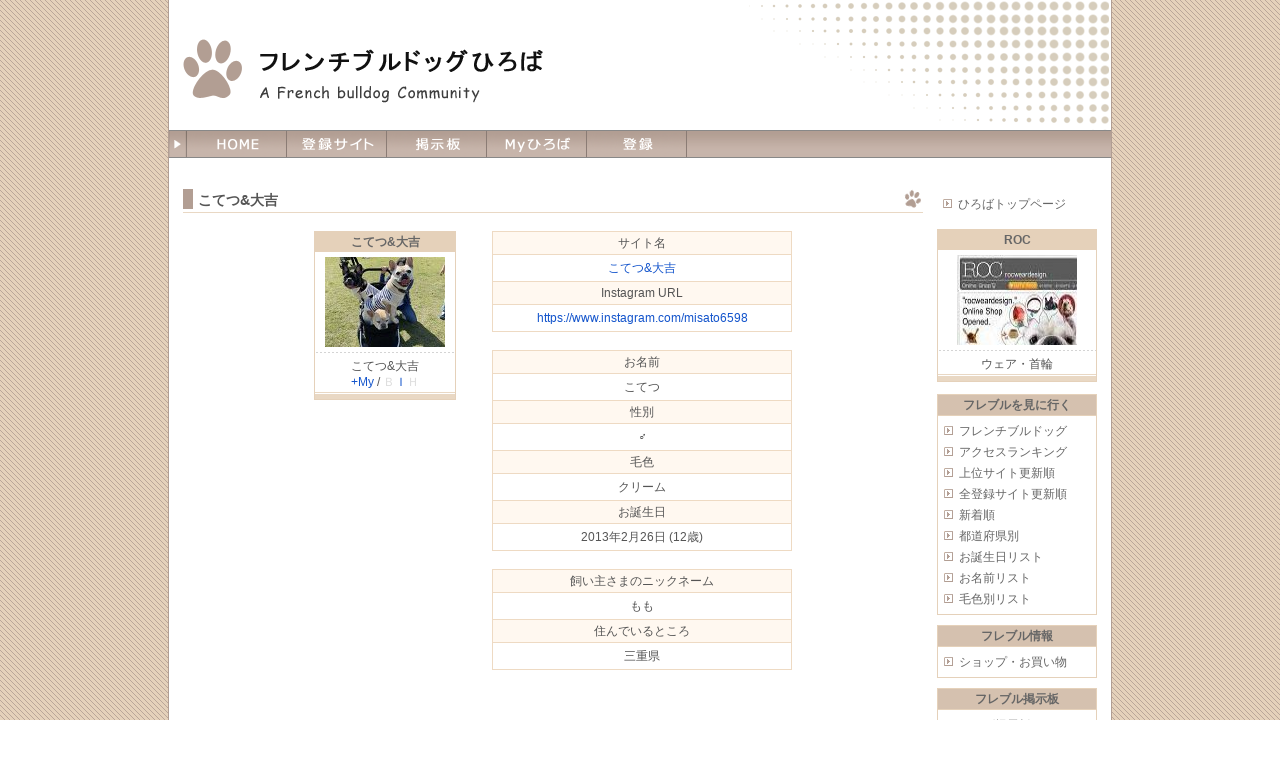

--- FILE ---
content_type: text/html
request_url: https://www.frebull.info/users/9947
body_size: 3210
content:
<!DOCTYPE HTML PUBLIC "-//W3C//DTD HTML 4.01//EN" "http://www.w3.org/TR/html4/strict.dtd">
<html lang="ja">
<head>
<meta name="viewport" content="width=device-width,initial-scale=1">
<meta http-equiv="Content-Type" content="text/html; charset=shift_jis">
<meta http-equiv="Content-style-type" content="text/css">
<meta http-equiv="Content-Script-Type" content="text/javascript">
<meta content="origin" name="referrer">
<link rel=stylesheet href="https://www.frebull.info/common/css28.c.css">
<script src="https://www.frebull.info/common/js32.c.js"></script>
<script src="https://www.frebull.info/dynamic/generated.js"></script>
<script src="https://ajax.googleapis.com/ajax/libs/jquery/2.1.4/jquery.min.js"></script>
<title>こてつ&大吉 - フレンチブルドッグひろば</title>
</head>
<body onclick='OnBodyClick();'>
<a name="head"></a>
<div align="center">
<div class="mainbox main_width" id=mainbox>

<!-- タイトルロゴ -->
<div class="header">
<h1>
<a href="https://www.frebull.info/"><img src="https://www.frebull.info/images/titlelogo.gif" id="rogo" alt="フレンチブルドッグひろば"></a>
</h1>
</div>

<!-- 上部のナビ -->
<div style="height: 26px;" id=menubar_div><span><!--for offset()--></span>
<table cellpadding=0 cellspacing=0 class="menu_bar main_width transform0" id=menu_bar>
<tr style="height: 26px;">
<td width=18 class="hd2">
	<img src="https://www.frebull.info/images/navi_left.gif" width="18" height="26">
</td>
<td width=70 class="hd2">
	<div class="menu_button"><a href="/"><img src="https://www.frebull.info/images/menu/home2.gif" width="100%" height="26" id="menu_home"></a></div>
</td>
<td width=70>
	<div class="menu_button"><a href="#open" onclick='return OpenSubMenu(1);'><img src="https://www.frebull.info/images/menu/sites2.gif" width="100%" height="26" id="menu_sites"></a></div>
	<div class="sub_menu sub_menu_left">
		<table cellpadding=0 cellspacing=0 style="width:300px;"><tr>
		<td style="width:150px;">
		<ul class="sub_menu1" style="border-right-width: 0;">
			<li class="sw2"><a href="/">HOME</a></li>
			<li><a href="/link/sites">フレンチブルドッグ</a></li>
			<li><a href="/link/ranking">アクセスランキング</a></li>
			<li><a href="/link/top_update">上位サイト更新順</a></li>
			<li><a href="/link/update">全登録サイト更新順</a></li>
			<!--<li><a href="/link/insta_update">Instagram更新順</a></li>-->
			<li><a href="/link/new">新着順</a></li>
			<li style="border-right-width: 1px;"><a href="/link/map">都道府県別</a></li>

		</ul>
		</td>
		<td style="width:150px;">
		<ul class="sub_menu1">
			<li><a href="/link/birth">お誕生日リスト</a></li>
			<li><a href="/link/name">お名前リスト</a></li>
			<li><a href="/link/color">毛色別リスト</a></li>
			<li><a href="/search">サイト･わんこ検索</a></li>
			<li><a href="/link/myhiroba_ranking">Myひろばランキング</a></li>

		</ul>
		</tr></table>
	</div>
</td>
<td width=70>
	<div class="menu_button"><a href="/bbs"><img src="https://www.frebull.info/images/menu/keijiban2.gif" width="100%" height="26" id="menu_bbs"></a></div>
</td>
<td width=70>
	<div class="menu_button"><a href="/my"><img src="https://www.frebull.info/images/menu/myhiroba2.gif" width="100%" height="26" id="menu_myhiroba"></a></div>
</td>
<td width=70>
	<div class="menu_button"><a href="#open" onclick='return OpenSubMenu(2);'><img src="https://www.frebull.info/images/menu/join2.gif" width="100%" height="26" id="menu_join"></a></div>
	<div class="sub_menu sub_menu_right">
		<ul class="sub_menu2">
			<li><a href="/about/join">サイト・わんこ登録</a></li>
			<li><a href="/user">登録情報の変更</a></li>
			<li><a href="/goiken">ひろばご意見箱</a></li>
  			<li><a href="/notice">過去のお知らせ</a></li>
			<li><a href="/about/site_rules">サイト利用規約</a></li>
			<li><a href="/about/mail">お問い合わせ</a></li>

		</ul>
	</div>
</td>
<td class=hd3 onclick='doScrollTop()'>
<img src="https://www.frebull.info/images/navi_line.gif" width=100% height=26>
</td>
</tr></table>
</div>
<div id=menubottom></div>

<script><!--
startwhitesheet();
--></script>
<div class=whitesheet></div>   <!-- whitesheet -->

<br>




<!-- 右のナビゲーション -->
<div class="rightbody">

<table class=menu>
  <tr><td class="menubody1" style="border-width: 0px;">
  <ol class=menu>
  <li><a href="/">ひろばトップページ</a>
  </ol>
  </td></tr>
</table>


<!-- ROC START -->
<div class=linkboxblock>
	<div class="linkbox fbx" style="width: 158px; margin-bottom:12px;">
		<div class="sitename"><a href="http://www.rocwear.net/" class="t" target="_blank">ROC</a></div>
		<div class="sitepic"><a href="http://www.rocwear.net/" class="t" target="_blank"><img src="https://www.frebull.info/images/site/93.jpg" width="120" height="90"></a></div>
		<div class="line1"></div>
		ウェア・首輪<br>
		<div class="line2"></div>
	</div>
</div>
<!-- ROC END -->



<table class=menu>
  <tr><td class="menuhead1">フレブルを見に行く</td></tr>
  <tr><td class="menubody1">
  <ol class=menu>
  <li><a href="/link/sites">フレンチブルドッグ</a>
  <li><a href="/link/ranking">アクセスランキング</a>
  <li><a href="/link/top_update">上位サイト更新順</a>
  <li><a href="/link/update">全登録サイト更新順</a>
<!--
  <li><a href="/link/insta_update">Instagram更新順</a></li>
-->
  <li><a href="/link/new">新着順</a>
  <li><a href="/link/map">都道府県別</a>
  <li><a href="/link/birth">お誕生日リスト</a>
  <li><a href="/link/name">お名前リスト</a>
  <li><a href="/link/color">毛色別リスト</a>
  </ol>
  </td></tr>
</table>

<table class=menu>
  <tr><td class="menuhead1">フレブル情報</td></tr>
  <tr><td class="menubody1">
  <ol class=menu>
  <li><a href="/link/shop">ショップ・お買い物</a>
  </ol>
  </td></tr>
</table>

<table class=menu>
  <tr><td class="menuhead1">フレブル掲示板</td></tr>
  <tr><td class="menubody1">
  <ol class=menu>
  <li><a href="/bbs">ひろば掲示板</a>
  </ol>
  </td></tr>
</table>

<table class=menu>
  <tr><td class="menuhead1">Myひろば</td></tr>
  <tr><td class="menubody1">
  <ol class=menu>
  <li><a href="/my">Myひろば</a>
  <li><a href="/my/edit">Myひろば編集</a>
  <li><a href="/about/myhiroba">Myひろばの説明</a>
  <li><a href="/link/myhiroba_ranking">Myひろばランキング</a>
  </ol>
  </td></tr>
</table>

<table class=menu>
  <tr><td class="menuhead1">サイト・わんこ検索</td></tr>
  <tr><td class="menubody2">
  <form action="/search" method=post style="margin:0 0 5px 0;">
  <div align=center>
  <input type="text" name="q" value="" style="width: 65px;"> <input type="submit" value="検索">
  </div>
  </form>
  サイト名、わんちゃんの名前などで検索できます
  </td></tr>
</table>

<table class=menu>
  <tr><td class="menuhead1">登録と情報変更</td></tr>
  <tr><td class="menubody1">
  <ol class=menu>
  <li><a href="/about/join">サイト・わんこ登録</a>
  <li><a href="/user">登録情報の変更</a>
  </ol>
  </td></tr>
</table>


<table class=menu>
  <tr><td class="menuhead1">その他</td></tr>
  <tr><td class="menubody1">
  <ol class=menu>
  <li><a href="/goiken">ひろばご意見箱</a>
  <li><a href="/mip">迷惑IPアドレス報告</a>
  <li><a href="/notice">過去のお知らせ</a>
  <li><a href="/about/site_rules">サイト利用規約</a>
  <li><a href="/about/mail">お問い合わせ</a>
  </ol>
  </td></tr>
</table>


<div class=counter id=counterdiv>
<br>
<br>
<br>
<div style="padding-top:3px;"></div>
</div>

<br>

<!-- カウンター -->
<span id=rightbottom></span>
<div class="ac" id=rbaddiv>
<script><!--
show_rbad()
//--></script>
</div>

</div> <!-- rightbody -->



<!-- 左のメイン部 -->
<div class="leftbody" align=left>


<span class=swtate><font color=red>
このページは画面の横幅が狭いと正しく表示されないことがあります。
画面の横幅を広げて（スマートフォンの場合は横向きにして）ご覧ください。
</font></span>
<h2>こてつ&大吉</h2>
<table align=center>
<tr>
<td>
  <table cellpadding=0 cellspacing=0 align=right>
  <tr>
	<div class="linkbox fbx">
		<div class="sitename"><a href="https://www.instagram.com/misato6598" class="t" target="_blank">こてつ&大吉</a></div>
		<div class="sitepic"><a href="https://www.instagram.com/misato6598" class="t" target="_blank"><img src="https://www.frebull.info/images/site/9947.jpg" width="120" height="90"></a></div>
		<div class="line1"></div>
		こてつ&大吉<br>
		<a href="/my?mode=add&no=9947" rel="nofollow">+My</a> / <font color=#DDDDDD>Ｂ<a href="https://www.instagram.com/misato6598" target="_blank" name='OCL:I'>Ｉ</a>Ｈ</font><br>
		<div class="line2"></div>
	</div>

  </tr>
  </table>
</td>
<td width=20><br></td>
<td width=300>
  <table cellpadding=0 cellspacing=1 width=100% class=border>
    <tr><td class="h ac">サイト名</td></tr>
    <tr><td class=ac><a href=https://www.instagram.com/misato6598 target=_blank>こてつ&大吉</a></td></tr>
    <tr><td class="h ac">Instagram URL</td></tr>
    <tr><td class=ac><a href=https://www.instagram.com/misato6598 target=_blank>https://www.instagram.com/misato6598</a></td></tr>
  </table>
  <br>
  <table cellpadding=0 cellspacing=1 width=100% class=border>
    <tr><td class="h ac">お名前</td></tr>
    <tr><td class=ac>こてつ</td></tr>
    <tr><td class="h ac">性別</td></tr>
    <tr><td class=ac>♂</td></tr>
    <tr><td class="h ac">毛色</td></tr>
    <tr><td class=ac>クリーム</td></tr>
    <tr><td class="h ac">お誕生日</td></tr>
    <tr><td class=ac>2013年2月26日<script>showAge('2013-2-26')</script></td></tr>
  </table>
  <br>
  <table cellpadding=0 cellspacing=1 width=100% class=border>
    <tr><td class="h ac">飼い主さまのニックネーム</td></tr>
    <tr><td class=ac>もも</td></tr>
    <tr><td class="h ac">住んでいるところ</td></tr>
    <tr><td class=ac>三重県</td></tr>
  </table>
</td>
</tr>
</table>
<br><br><table align=center><tr><td></tr></td></table>
<span id=leftbottom></span>

</div> <!-- leftbody -->


<div id=whitesheetbottom></div>
<script><!--
endwhitesheet();
--></script>

<!-- フッタ -->
<div class="footer" id=footer>
<a name="foot"></a>
Copyright &copy; フレンチブルドッグひろば<span class=hd2> All Rights Reserved.</span>
<script><!--
accesscount();
//--></script>
</div>

</div> <!-- mainbox -->
</div> <!-- center -->

</body>

<script><!--
hirobaonload();
//--></script>

<!-- START -->
<script>
  (function(i,s,o,g,r,a,m){i['GoogleAnalyticsObject']=r;i[r]=i[r]||function(){
  (i[r].q=i[r].q||[]).push(arguments)},i[r].l=1*new Date();a=s.createElement(o),
  m=s.getElementsByTagName(o)[0];a.async=1;a.src=g;m.parentNode.insertBefore(a,m)
  })(window,document,'script','https://www.google-analytics.com/analytics.js','ga');
  ga('create', 'UA-1323665-1', 'auto');
  ga('send', 'pageview');
</script>
<!-- END -->

<!--<script src="http://a.t.swcs.jp/5/j/"></script>-->
<!--<script src="http://a.a.swcs.jp/5/j/"></script>-->
</html>

<!-- 2025/10/6 9:51:30 -->


--- FILE ---
content_type: text/html
request_url: https://www.frebull.info/counter/count
body_size: 61
content:
TODAY 593<br>YESTERDAY 611<br>TOTAL 14,897,900

--- FILE ---
content_type: text/css
request_url: https://www.frebull.info/common/css28.c.css
body_size: 2770
content:
@charset "shift_jis";body,input,textarea,select{color:#333;font-family:"メイリオ","Hiragino Kaku Gothic Pro",Meiryo,"ヒラギノ角ゴ Pro W3","MS PGothic","MS UI Gothic",Helvetica,Arial,sans-serif}.meiryo{font-family:"メイリオ","Hiragino Kaku Gothic Pro",Meiryo,"ヒラギノ角ゴ Pro W3","MS PGothic","MS UI Gothic",Helvetica,Arial,sans-serif}h1{padding:0;margin:0}h2{background-image:url(https://www.frebull.info/images/h2_740.png);background-repeat:no-repeat;padding:2px 0 3px 15px;margin:20px 0 15px 0;font-size:14px;text-align:left;font-weight:bold;color:#555;width:725px;border-bottom:1px #e9d8c4 solid}h3{background-image:url(https://www.frebull.info/images/foot1.gif);background-repeat:no-repeat;background-position:0 2px;padding:2px 0 3px 20px;margin:15px 0 10px 0;font-size:13px;text-align:left;font-weight:bold;color:#555;width:720px;border-bottom:1px #e9d8c4 solid}h2.top{margin:15px 0 15px 0}span.h4,span.h5{background-image:url(https://www.frebull.info/images/foot1.gif);background-repeat:no-repeat;padding:0 0 2px 20px;font-size:13px;font-weight:bold;color:#555;border-bottom:1px #e9d8c4 solid}span.h5{font-weight:normal}a.linkmark{background-image:url(https://www.frebull.info/images/linkmark_right.gif);background-repeat:no-repeat;background-position:0 1px;padding:0 0 0 14px}td{font-size:12px;line-height:18px;vertical-align:top;text-align:left}div.p{awidth:740px}div.c{awidth:740px;text-align:center}img{border-style:none}p{margin-top:0}h2 div.r{float:right;margin-right:25px;font-weight:normal;font-size:12px;display:inline}table.bbstopictable{width:1740px}td.bbsh{border-width:0 0 2px 0;border-style:solid;border-color:#e9d8c4;padding-top:10px}td.bbsh2{border-width:0 0 3px 0;border-style:solid;border-color:#e9d8c4}td.bbsh2 img{position:relative;top:1px}.bbsname{font-size:14px}input.bbs{width:230px;font-size:12px}input.bbs2{width:60%;font-size:12px}input.bbs3{font-size:12px}select.bbs{width:230px;font-size:12px}a.topic{font-size:14px}td.bbscomment{padding-top:10px;font-size:14px;line-height:1.8em}div.bbsimage{text-align:right;float:right;padding:5px 0 5px 5px;font-size:10px;line-height:1.4em}div.bbsunread{float:right;height:11px;font-size:11px;color:#f05050}td.bbsauthor{white-space:nowrap}td.bbsauthor2{white-space:nowrap}@media screen and (max-width:470px){td.bbsauthor2{white-space:normal}}.pt05{padding-top:5px}.pt10{padding-top:10px}.pb05{padding-bottom:5px}.pb10{padding-bottom:10px}.ac{text-align:center}.ar{text-align:right}.vat{vertical-align:top}.vam{vertical-align:middle}.vab{vertical-align:bottom}.ml5{margin-left:5px}.ml10{margin-left:10px}.ml20{margin-left:20px}.mr5{margin-right:5px}.mr10{margin-right:10px}.mr20{margin-right:20px}.pr10{padding-right:10px}.fs10{font-size:10px}.fs12{font-size:12px}.fs14{font-size:14px}.ul{border-width:0 0 1px 0;border-style:solid}table.tdpr10 td{padding-right:10px}table.border{background-color:#eedac3}table.border td{background-color:#fff;padding:4px 5px 4px 5px}table.border td.h{background-color:#fff8f0;padding:2px 5px 2px 5px;vertical-align:middle}table.border td.b{background-color:#fff8f0}table.borderg{background-color:silver}table.borderg td{background-color:#fff;vertical-align:middle;text-align:center}a:link{color:#1455cc}a:visited{color:#1455cc}a:active{color:gray}a:hover{color:red;text-decoration:underline}a{text-decoration:none}a.t:link{color:#666}a.t:visited{color:#666}a.t:active{color:gray}a.t:hover{color:red;text-decoration:underline}a.t{text-decoration:none}a.b:link{color:#5050c0}a.b:visited{color:#5050c0}a.b:active{color:#5050c0}a.b:hover{color:red;text-decoration:underline}a.b{text-decoration:none}a.h2{display:block;color:#555}a.h2:hover{color:#c00;text-decoration:underline}div.mottomiru{float:right;margin:0 0 5px 5px;font-weight:bold}body{padding:0;margin:0;background-image:url(https://www.frebull.info/images/main_bg.gif);font-size:12px;line-height:18px;color:#555}.mainbox{background-color:#fff;border-left:1px #b29e93 solid;border-right:1px #b29e93 solid;position:relative}.main_width{width:942px}.leftbody{float:left;margin:-5px 0 0 0;padding:0 14px 10px 14px;width:740px;display:inline;background-color:#fff}.rightbody{float:right;text-align:left;padding:15px 14px 10px 0;width:160px;display:inline;background-color:#fff}.whitesheet{margin:0;padding:0;width:100%;background-color:#FFF;position:absolute;z-index:-1;left:-1px;border-left:1px #b29e93 solid;border-right:1px #b29e93 solid}.header{padding:0;margin:0;width:100%;height:130px;text-align:left;background-image:url(https://www.frebull.info/images/header_right_360.png);background-repeat:no-repeat;background-position:580px 0}#rogo{margin:35px 0 0 5px}.topnavi{width:100%;height:26px;border-top:1px #888 solid;border-bottom:1px #888 solid;text-align:left;background-image:url(https://www.frebull.info/images/navi_line.gif)}ol.menu{margin:0 0 5px 0;padding:0;list-style-type:none}ol.menu li{margin-left:5px;padding-left:15px;margin-top:7px;margin-bottom:7px;background-image:url(https://www.frebull.info/images/li_right.gif);background-repeat:no-repeat}ol.menu a{text-decoration:none}ol.menu a:link{color:#666}ol.menu a:visited{color:#666}ol.menu a:active{color:gray}ol.menu a:hover{color:red;text-decoration:underline}ol.menu a{text-decoration:none}table.menu{width:160px;border-collapse:collapse;margin-bottom:10px}td.menuhead1{line-height:18px;color:#666;font-weight:bold;text-align:center;background-color:#d5c1af;border:1px #e5d1ba solid}td.menubody1{border:1px #e5d1ba solid;line-height:14px}td.menubody2{border:1px #e5d1ba solid;padding:5px;line-height:14px}div.counter{font-size:11px;line-height:16px;padding-top:10px;padding-bottom:5px;font-family:Arial;text-align:right;width:155px;color:#888}.bmenufbx{float:left;margin:0 0 10px 10px;padding:0}.bmenu{width:140px;border-collapse:collapse}.footer{padding-top:4px;width:100%;height:22px;clear:both;color:#fff;font-weight:bold;border-top:1px #888 solid;background-image:url(https://www.frebull.info/images/navi_line.gif);vertical-align:middle}table.linktable{margin-bottom:10px}div.linkbox{border:1px #e5d1ba solid;width:140px;text-align:center;line-height:16px}div.sitename{background-color:#e5d1ba;padding:2px 0 2px 0;color:#666;font-weight:bold}div.sitepic{padding:5px;line-height:0}div.line1{margin-bottom:5px;height:1px;background-image:url(https://www.frebull.info/images/detail_line.gif)}div.line2{margin-top:2px;height:7px;background-image:url(https://www.frebull.info/images/detail_line_b.gif)}div.line3{height:7px;background-image:url(https://www.frebull.info/images/detail_line_b.gif)}span.price{font-weight:bold;color:#900}.menu_bar{height:26px;border-top:1px #888 solid;border-bottom:1px #888 solid;text-align:left;background-image:url(https://www.frebull.info/images/navi_line.gif)}.transform0{transform:translate3d(0,0,0)}.transform1{transform:translate3d(0,0,1)}.menu_bar td{line-height:0;position:relative}.menu_bar .menu_button{display:table;width:100px;height:26px}.menu_bar .sub_menu{position:absolute;z-index:99999}.menu_bar .sub_menu_right{width:150px}.menu_bar .sub_menu ul{display:none;margin:0;padding:0;list-style:none;border-style:solid;border-width:1px 1px 1px 1px;border-color:#c7b5ab}.menu_bar .sub_menu ul li{width:100%;height:35px;background:#fff;display:table;border-style:solid;border-width:0 0 1px 0;border-color:#c7b5ab;background-image:url(https://www.frebull.info/images/li_right.gif);background-repeat:no-repeat;background-position:5px 10px}.menu_bar .sub_menu ul li:last-child{border-bottom:0}.menu_bar .sub_menu ul li a{display:table-cell;text-align:left;vertical-align:middle;padding-left:20px;text-decoration:none}.menu_bar .sub_menu ul li a:link{color:#555}.menu_bar .sub_menu ul li a:visited{color:#555}.menu_bar .sub_menu ul li a:active{color:#555}.menu_bar .sub_menu ul li a:hover{color:red;text-decoration:underline}.menubar_fixed{position:fixed;top:0;z-index:99999}table.map{border-collapse:separate;border-spacing:3px}table.map td{line-height:1em;text-align:center;vertical-align:middle;padding:4px 3px 2px 3px}@media screen and (max-width:470px){table.map{border-spacing:0}table.map td{padding:0}}table.map td.bg0{border-width:0}table.map td.bg1{background-color:#ffffe0;border:1px solid silver}table.map td.bg2{background-color:#def;border:1px solid silver}table.map td.bg3{background-color:#fed;border:1px solid silver}table.map td.bg4{background-color:#eef;border:1px solid silver}table.map td.bg5{background-color:#fde;border:1px solid silver}table.map td.bg6{background-color:#dfc;border:1px solid silver}table.map td.bg7{background-color:#dfe;border:1px solid silver}table.map td.bg8{background-color:#f0e0e0;border:1px solid silver}table.map td.bg9{background-color:#f8f8f8;border:1px solid silver}table.subtop{padding:5px 0 5px 0}table.subtop td{line-height:2.0}td.subnavi{font-size:13px}span.mapsubhere{border-width:0 0 1px 0;border-style:solid;font-weight:bold}.sw2{display:none !important}.sw3{display:none !important}.sw4nn{display:none !important}.swtate{display:none}.fbx{float:left;margin:0 8px 8px 0;padding:0}.linkboxblock{margin:0;padding:0;width:105%}.linkboxblockend{clear:both}.flt{float:left}.fltend{clear:both}.lefttopaddiv{width:468px;height:60px}.birthyeartable{width:470px;padding-bottom:1em}.birthyear{width:115px;padding-bottom:5px}.birthmontable{width:470px}.birthmon{width:75px;padding-bottom:5px}.namenavitable{width:360px}.namenavi{width:70px;padding-bottom:3px}div.bbsgooglesearch{padding:0 20px 0 20px}.bbsrecentimages div{width:180px}.bbsrecentimages{width:730px}td.indent{width:10px}.topadtable{float:right}.topdaddiv{width:180px;height:150px}@media screen and (max-width:950px){.header{background-position:430px 0}h2{background-image:url(https://www.frebull.info/images/h2_590.png)}.main_width{width:792px}h2{width:575px}h3{width:570px}.leftbody{width:590px}.bbsrecentimages{width:550px}.topdaddiv{width:130px;height:125px}.hd4{display:none}div.lb9{display:none}div.lb10{display:none}}@media screen and (max-width:780px){.rightbody{display:none}.header{background-position:260px 0}.main_width{width:622px}h2{width:575px}h3{width:570px}.leftbody{width:590px}span.sw4nn{display:inline !important}div.sw4nn{display:block !important}}@media screen and (max-width:620px){.rightbody{display:none}.header{background-position:185px 0}h2{background-image:url(https://www.frebull.info/images/h2_440.png)}.main_width{width:472px}h2{width:425px}h3{width:420px}.leftbody{width:440px}.lefttopaddiv{width:248px;height:60px}.birthyeartable{width:430px}.birthyear{width:105px}.birthmontable{width:430px}.birthmon{width:70px}input.bbs{width:160px}select.bbs{width:160px}.bbsrecentimages{width:390px}.topadtable{float:none;padding:0 0 1em 40px}.topdaddiv{width:180px;height:150px}.menu_bar .menu_button{width:91px}.sub_menu_right{right:0}.hd3{display:none}span.sw3{display:inline !important}div.lb7{display:none}div.lb8{display:none}}@media screen and (max-width:470px){.rightbody{display:none}.header{background-position:145px 0}h2{background-image:url(https://www.frebull.info/images/h2_290.png)}.main_width{width:319px}h2{width:275px}h3{width:270px}.leftbody{width:290px}.birthyeartable{width:310px}.birthyear{width:100px}.birthmontable{width:310px}.birthmon{width:75px}.namenavitable{width:290px}.namenavi{width:55px}input.bbs{width:190px}select.bbs{width:190px}.bbsrecentimages{width:200px}a.topic{font-size:13px}td.bbscomment{font-size:13px}.topadtable{float:none;padding:0 0 1em 15px}.topdaddiv{width:125px;height:125px}td.indent{width:0}.menu_bar .menu_button{width:80px}#rogo{width:300px;margin:25px 0 0 5px}.header{height:100px}.sub_menu_right{right:0}.hd2{display:none}li.sw2{display:table !important}span.sw2{display:inline !important}@media only screen and (orientation :portrait){span.swtate{display:inline !important}}}

--- FILE ---
content_type: application/javascript
request_url: https://www.frebull.info/dynamic/generated.js
body_size: 112
content:
function amazontop2()
{
	document.write(
		"<div style='padding-top:5px;'>" +
		"" +
		"</div>"
	);
}


--- FILE ---
content_type: text/plain
request_url: https://www.google-analytics.com/j/collect?v=1&_v=j102&a=351164187&t=pageview&_s=1&dl=https%3A%2F%2Fwww.frebull.info%2Fusers%2F9947&ul=en-us%40posix&dt=%E3%81%93%E3%81%A6%E3%81%A4%26%E5%A4%A7%E5%90%89%20-%20%E3%83%95%E3%83%AC%E3%83%B3%E3%83%81%E3%83%96%E3%83%AB%E3%83%89%E3%83%83%E3%82%B0%E3%81%B2%E3%82%8D%E3%81%B0&sr=1280x720&vp=1280x720&_u=IEBAAEABAAAAACAAI~&jid=1912568043&gjid=519350776&cid=34678301.1768833767&tid=UA-1323665-1&_gid=457155814.1768833767&_r=1&_slc=1&z=1263070277
body_size: -450
content:
2,cG-H2M89736NF